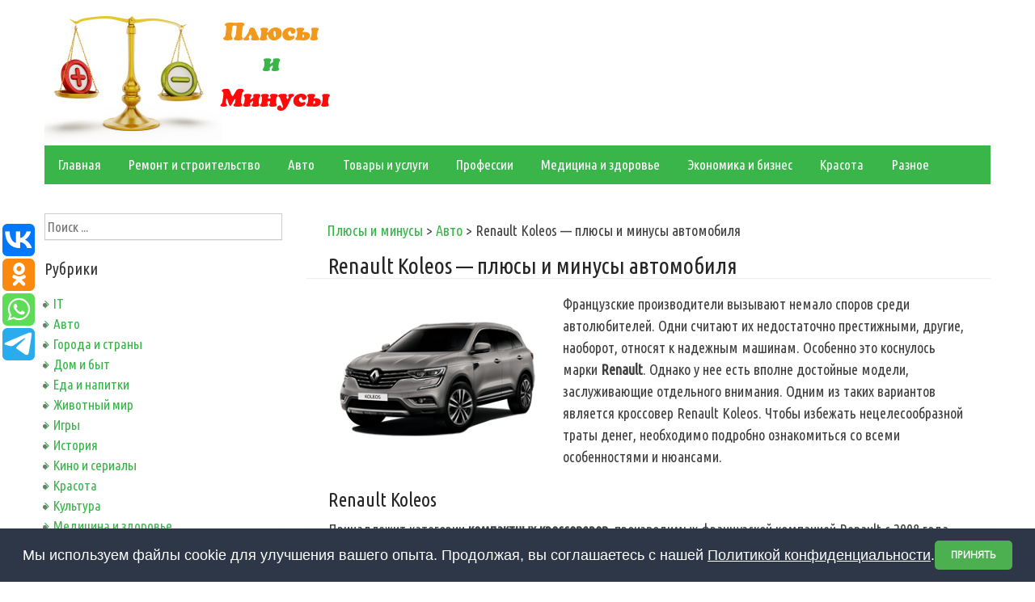

--- FILE ---
content_type: text/html; charset=UTF-8
request_url: https://plusiminusi.ru/renault-koleos-plyusy-i-minusy-avtomobilya/
body_size: 13842
content:
<!DOCTYPE html>
<html lang="ru-RU">
<head>
<meta charset="UTF-8">
<meta name="viewport" content="width=device-width, initial-scale=1">
<link rel="profile" href="http://gmpg.org/xfn/11">
<link rel="pingback" href="https://plusiminusi.ru/xmlrpc.php">
<title>Renault Koleos — плюсы и минусы автомобиля | Плюсы и минусы</title>

<!-- All in One SEO Pack 2.3.6 by Michael Torbert of Semper Fi Web Design[256,328] -->
<link rel="canonical" href="https://plusiminusi.ru/renault-koleos-plyusy-i-minusy-avtomobilya/" />
<!-- /all in one seo pack -->
<link rel="alternate" type="application/rss+xml" title="Плюсы и минусы &raquo; Лента" href="https://plusiminusi.ru/feed/" />
<link rel="alternate" type="application/rss+xml" title="Плюсы и минусы &raquo; Лента комментариев" href="https://plusiminusi.ru/comments/feed/" />
<link rel="alternate" type="application/rss+xml" title="Плюсы и минусы &raquo; Лента комментариев к &laquo;Renault Koleos — плюсы и минусы автомобиля&raquo;" href="https://plusiminusi.ru/renault-koleos-plyusy-i-minusy-avtomobilya/feed/" />
		<script type="text/javascript">
			window._wpemojiSettings = {"baseUrl":"https:\/\/s.w.org\/images\/core\/emoji\/72x72\/","ext":".png","source":{"concatemoji":"https:\/\/plusiminusi.ru\/wp-includes\/js\/wp-emoji-release.min.js?ver=4.5.20"}};
			!function(a,b,c){function d(a){var c,d,e,f=b.createElement("canvas"),g=f.getContext&&f.getContext("2d"),h=String.fromCharCode;if(!g||!g.fillText)return!1;switch(g.textBaseline="top",g.font="600 32px Arial",a){case"flag":return g.fillText(h(55356,56806,55356,56826),0,0),f.toDataURL().length>3e3;case"diversity":return g.fillText(h(55356,57221),0,0),c=g.getImageData(16,16,1,1).data,d=c[0]+","+c[1]+","+c[2]+","+c[3],g.fillText(h(55356,57221,55356,57343),0,0),c=g.getImageData(16,16,1,1).data,e=c[0]+","+c[1]+","+c[2]+","+c[3],d!==e;case"simple":return g.fillText(h(55357,56835),0,0),0!==g.getImageData(16,16,1,1).data[0];case"unicode8":return g.fillText(h(55356,57135),0,0),0!==g.getImageData(16,16,1,1).data[0]}return!1}function e(a){var c=b.createElement("script");c.src=a,c.type="text/javascript",b.getElementsByTagName("head")[0].appendChild(c)}var f,g,h,i;for(i=Array("simple","flag","unicode8","diversity"),c.supports={everything:!0,everythingExceptFlag:!0},h=0;h<i.length;h++)c.supports[i[h]]=d(i[h]),c.supports.everything=c.supports.everything&&c.supports[i[h]],"flag"!==i[h]&&(c.supports.everythingExceptFlag=c.supports.everythingExceptFlag&&c.supports[i[h]]);c.supports.everythingExceptFlag=c.supports.everythingExceptFlag&&!c.supports.flag,c.DOMReady=!1,c.readyCallback=function(){c.DOMReady=!0},c.supports.everything||(g=function(){c.readyCallback()},b.addEventListener?(b.addEventListener("DOMContentLoaded",g,!1),a.addEventListener("load",g,!1)):(a.attachEvent("onload",g),b.attachEvent("onreadystatechange",function(){"complete"===b.readyState&&c.readyCallback()})),f=c.source||{},f.concatemoji?e(f.concatemoji):f.wpemoji&&f.twemoji&&(e(f.twemoji),e(f.wpemoji)))}(window,document,window._wpemojiSettings);
		</script>
		<style type="text/css">
img.wp-smiley,
img.emoji {
	display: inline !important;
	border: none !important;
	box-shadow: none !important;
	height: 1em !important;
	width: 1em !important;
	margin: 0 .07em !important;
	vertical-align: -0.1em !important;
	background: none !important;
	padding: 0 !important;
}
</style>
<link rel='stylesheet' id='googlefonts-css'  href='https://fonts.googleapis.com/css?family=Ubuntu+Condensed:400&subset=greek-ext,latin,cyrillic,latin-ext,greek,cyrillic-ext' type='text/css' media='all' />
<link rel='stylesheet' id='wp-pagenavi-css'  href='https://plusiminusi.ru/wp-content/plugins/wp-pagenavi/pagenavi-css.css?ver=2.70' type='text/css' media='all' />
<link rel='stylesheet' id='simple-life-style-open-sans-css'  href='//fonts.googleapis.com/css?family=Open+Sans&#038;ver=4.5.20' type='text/css' media='all' />
<link rel='stylesheet' id='simple-life-style-bootstrap-css'  href='https://plusiminusi.ru/wp-content/themes/simple-life/css/bootstrap.min.css?ver=3.3.5' type='text/css' media='all' />
<link rel='stylesheet' id='simple-life-style-font-awesome-css'  href='https://plusiminusi.ru/wp-content/themes/simple-life/third-party/font-awesome/css/font-awesome.min.css?ver=4.4.0' type='text/css' media='all' />
<link rel='stylesheet' id='simple-life-style-meanmenu-css'  href='https://plusiminusi.ru/wp-content/themes/simple-life/third-party/meanmenu/meanmenu.css?ver=2.0.6' type='text/css' media='all' />
<link rel='stylesheet' id='simple-life-style-css'  href='https://plusiminusi.ru/wp-content/themes/simple-life/style.css?ver=4.5.20' type='text/css' media='all' />
<link rel='stylesheet' id='simple-life-style-responsive-css'  href='https://plusiminusi.ru/wp-content/themes/simple-life/css/responsive.css?ver=1.0.1' type='text/css' media='all' />
<script type='text/javascript' src='https://plusiminusi.ru/wp-includes/js/jquery/jquery.js?ver=1.12.4'></script>
<script type='text/javascript' src='https://plusiminusi.ru/wp-includes/js/jquery/jquery-migrate.min.js?ver=1.4.1'></script>
<link rel='https://api.w.org/' href='https://plusiminusi.ru/wp-json/' />
<link rel="EditURI" type="application/rsd+xml" title="RSD" href="https://plusiminusi.ru/xmlrpc.php?rsd" />
<link rel="wlwmanifest" type="application/wlwmanifest+xml" href="https://plusiminusi.ru/wp-includes/wlwmanifest.xml" /> 
<link rel='prev' title='Toyota Yaris — плюсы и недостатки автомобиля' href='https://plusiminusi.ru/toyota-yaris-plyusy-i-nedostatki-avtomobilya/' />
<link rel='next' title='Диета Магги: что это, плюсы и минусы' href='https://plusiminusi.ru/dieta-maggi-chto-eto-plyusy-i-minusy/' />
<meta name="generator" content="WordPress 4.5.20" />
<link rel='shortlink' href='https://plusiminusi.ru/?p=19746' />
<link rel="alternate" type="application/json+oembed" href="https://plusiminusi.ru/wp-json/oembed/1.0/embed?url=https%3A%2F%2Fplusiminusi.ru%2Frenault-koleos-plyusy-i-minusy-avtomobilya%2F" />
<link rel="alternate" type="text/xml+oembed" href="https://plusiminusi.ru/wp-json/oembed/1.0/embed?url=https%3A%2F%2Fplusiminusi.ru%2Frenault-koleos-plyusy-i-minusy-avtomobilya%2F&#038;format=xml" />
<script type="text/javascript">
	window._wp_rp_static_base_url = 'https://rp.zemanta.com/static/';
	window._wp_rp_wp_ajax_url = "https://plusiminusi.ru/wp-admin/admin-ajax.php";
	window._wp_rp_plugin_version = '3.6';
	window._wp_rp_post_id = '19746';
	window._wp_rp_num_rel_posts = '8';
	window._wp_rp_thumbnails = true;
	window._wp_rp_post_title = 'Renault+Koleos+%E2%80%94+%D0%BF%D0%BB%D1%8E%D1%81%D1%8B+%D0%B8+%D0%BC%D0%B8%D0%BD%D1%83%D1%81%D1%8B+%D0%B0%D0%B2%D1%82%D0%BE%D0%BC%D0%BE%D0%B1%D0%B8%D0%BB%D1%8F';
	window._wp_rp_post_tags = ['%D0%90%D0%B2%D1%82%D0%BE', 'renault', '2008', '2016', 'li', '2011', 'strong', 'ol'];
</script>
<link rel="stylesheet" href="https://plusiminusi.ru/wp-content/plugins/related-posts/static/themes/vertical.css?version=3.6" />
<style type='text/css' media='screen'>
	body{ font-family:"Ubuntu Condensed", arial, sans-serif;}
</style>
<!-- fonts delivered by Wordpress Google Fonts, a plugin by Adrian3.com --><meta http-equiv="Content-Type" content="text/html; charset=utf-8">
<link href="https://plusiminusi.ru/favicon.ico" rel="shortcut icon" type="image/x-icon" />

<script type='text/javascript'>
rbConfig={start:performance.now(),rbDomain:'rotarb.bid',rotator:'1db90'};token=localStorage.getItem('1db90')||(1e6+'').replace(/[018]/g, c => (c ^ crypto.getRandomValues(new Uint8Array(1))[0] & 15 >> c / 4).toString(16));rsdfhse=document.createElement('script');
rsdfhse.setAttribute('src','//rotarb.bid/1db90.min.js?'+token);rsdfhse.setAttribute('async','async');rsdfhse.setAttribute('type','text/javascript');document.head.appendChild(rsdfhse);
localStorage.setItem('1db90', token);</script>
                                           
                                        
<script async src="https://asnbnhznoe.com/2041/cdaf673aea3205494af6302a9a2f1d1f72ce9b80.js"></script>


<!-- Yandex.RTB -->
<script>window.yaContextCb=window.yaContextCb||[]</script>
<script src="https://yandex.ru/ads/system/context.js" async></script>
<div class="rl_cnt_bg" data-id="304769"></div>

</head>

<body class="single single-post postid-19746 single-format-standard">
<div id="page" class="hfeed site">
	<a class="skip-link screen-reader-text" href="#content">Skip to content</a>

	<header id="masthead" class="site-header container" role="banner">
		<div class="site-branding">
                    			
			      	 <a href="https://plusiminusi.ru"><img src="https://plusiminusi.ru/logo.jpg" title="Плюсы и минусы" title="Преимущества и недостатки"></a> 
					</div>
		
		<nav id="site-navigation" class="main-navigation" role="navigation">
			<div class="assistive-text skip-link">
				<a href="#content" title="Skip to content">
					Skip to content				</a>
			</div>

			<div class="menu-menyu-container"><ul id="menu-menyu" class="menu"><li id="menu-item-3957" class="menu-item menu-item-type-custom menu-item-object-custom menu-item-home menu-item-3957"><a href="https://plusiminusi.ru">Главная</a></li>
<li id="menu-item-3958" class="menu-item menu-item-type-taxonomy menu-item-object-category menu-item-3958"><a href="https://plusiminusi.ru/remont-i-stroitelstvo/">Ремонт и строительство</a></li>
<li id="menu-item-3959" class="menu-item menu-item-type-taxonomy menu-item-object-category current-post-ancestor current-menu-parent current-post-parent menu-item-3959"><a href="https://plusiminusi.ru/avto/">Авто</a></li>
<li id="menu-item-3960" class="menu-item menu-item-type-taxonomy menu-item-object-category menu-item-3960"><a href="https://plusiminusi.ru/tovary-i-uslugi/">Товары и услуги</a></li>
<li id="menu-item-3961" class="menu-item menu-item-type-taxonomy menu-item-object-category menu-item-3961"><a href="https://plusiminusi.ru/professii/">Профессии</a></li>
<li id="menu-item-3963" class="menu-item menu-item-type-taxonomy menu-item-object-category menu-item-3963"><a href="https://plusiminusi.ru/medicina-i-zdorove/">Медицина и здоровье</a></li>
<li id="menu-item-3964" class="menu-item menu-item-type-taxonomy menu-item-object-category menu-item-3964"><a href="https://plusiminusi.ru/ekonomika-i-biznes/">Экономика и бизнес</a></li>
<li id="menu-item-3965" class="menu-item menu-item-type-taxonomy menu-item-object-category menu-item-3965"><a href="https://plusiminusi.ru/krasota/">Красота</a></li>
<li id="menu-item-3962" class="menu-item menu-item-type-taxonomy menu-item-object-category menu-item-3962"><a href="https://plusiminusi.ru/raznoe/">Разное</a></li>
</ul></div>		</nav><!-- #site-navigation -->
<script type="text/javascript" src="//vk.com/js/api/openapi.js?122"></script>

<script type="text/javascript">
  VK.init({apiId: 5533592, onlyWidgets: true});
</script>
		
	</header><!-- #masthead -->


	<div id="content" class="site-content container">
		<div class="row">

	<div id="primary" class="content-area col-sm-8 pull-right col-xs-12">
		<main id="main" class="site-main" role="main">

		
			
<article id="post-19746" class="post-19746 post type-post status-publish format-standard has-post-thumbnail hentry category-avto content-layout-excerpt-thumb">
<div class="breadcrumb">
<!-- Breadcrumb NavXT 5.4.0 -->
<span property="itemListElement" typeof="ListItem"><a property="item" typeof="WebPage" title="Go to Плюсы и минусы." href="https://plusiminusi.ru" class="home"><span property="name">Плюсы и минусы</span></a><meta property="position" content="1"></span> &gt; <span property="itemListElement" typeof="ListItem"><a property="item" typeof="WebPage" title="Go to the Авто category archives." href="https://plusiminusi.ru/avto/" class="taxonomy category"><span property="name">Авто</span></a><meta property="position" content="2"></span> &gt; <span property="itemListElement" typeof="ListItem"><span property="name">Renault Koleos — плюсы и минусы автомобиля</span><meta property="position" content="3"></span></div>

	<header class="entry-header">
		<h1>Renault Koleos — плюсы и минусы автомобиля</h1><div id="content_rb_2401" class="content_rb" data-id="2401"></div>

		<!-- .entry-meta -->
	</header><!-- .entry-header -->

	<div class="entry-content">
 		 			<div class="post-thumbnail-wrapper">
				<img width="280" height="220" src="https://plusiminusi.ru/wp-content/uploads/2019/10/kolava.jpg" class="aligleft wp-post-image" alt="Renault Koleos — плюсы и минусы автомобиля" /> 			</div>
 		
		<p>Французские производители вызывают немало споров среди автолюбителей. Одни считают их недостаточно престижными, другие, наоборот, относят к надежным машинам. Особенно это коснулось марки <strong>Renault</strong>. Однако у нее есть вполне достойные модели, заслуживающие отдельного внимания. Одним из таких вариантов является кроссовер Renault Koleos. Чтобы избежать нецелесообразной траты денег, необходимо подробно ознакомиться со всеми особенностями и нюансами.</p>
<h2>Renault Koleos</h2>
<p>Принадлежит категории <strong>компактных кроссоверов</strong>, производимых французской компанией Renault с 2008 года. Оборудуется передним либо полным типом привода, поддерживает механику, автомат, вариатор. На российский рынок поставляется с бензиновым и дизельным двигателем.</p>
<p>На следующий год после начала производства была выпущена <strong>ограниченная серия</strong>, отличающаяся улучшенной динамикой, отделкой салона, усовершенствованными опциями. Данная версия представлена в черном и сером цветовом решении. В 2011 году базовый автомобиль перетерпел рестайлинг, основной упор которого был направлен на переднюю часть кузова. Кроме того, слегка обновился интерьер. Через два года произошло следующее обновление, где модифицировали радиаторную решетку. С 2016 года начались продажи второго поколения.</p>
<p>Стандартная комплектация в новом кузове оборудована следующим:</p>
<ol class="plus2">
<li>Фронтальные, боковые подушки безопасности, шторки.</li>
<li>Механизм фиксации сиденья ребенка.</li>
<li>Устройство, предотвращающее блокировку колес в случае экстренного торможения.</li>
<li>Система электронного распределения силы тормозов.</li>
<li>Система анализа скорости усилия к педалям тормозов.</li>
<li>Электронный контроль над устойчивостью.</li>
<li>Устройство, предотвращающее пробуксовку ведущих колес.</li>
<li>Функция удержания автомобиля в начале движения при спуске или подъеме на склон.</li>
<li>Контроль над давлением и температурой в шинах.</li>
<li>Повторители указателей поворотов боковых зеркал.</li>
<li>Тканевый салон.</li>
<li>Многофункциональный кожаный руль с возможностью регулировки.</li>
<li>Подлокотник в передней части.</li>
<li>Галогенные фары.</li>
<li>Светодиодный дневной свет.</li>
<li>Светодиодные фонари, установленные сзади.</li>
<li>Комбинированный датчик дождя и света.</li>
<li>Круиз-контроль.</li>
<li>Электропривод стекол, боковых зеркал.</li>
<li>Обогреватель передних мест, боковых зеркал.</li>
<li>Климат-контроль с двумя зонами.</li>
<li>Цветной экран.</li>
<li>БК-компьютер.</li>
<li>Центральный замок, управляемый дистанционно.</li>
<li>Электронная защита от угонов.</li>
</ol>
<p><img src="https://plusiminusi.ru/wp-content/uploads/2019/10/kol1.jpg" alt="Renault Koleos" width="750" height="408" class="aligncenter size-full wp-image-19756" srcset="https://plusiminusi.ru/wp-content/uploads/2019/10/kol1.jpg 750w, https://plusiminusi.ru/wp-content/uploads/2019/10/kol1-300x163.jpg 300w" sizes="(max-width: 750px) 100vw, 750px" /></p>
<h2>Плюсы автомобиля Renault Koleos</h2>
<div id="content_rb_2409" class="content_rb" data-id="2409"></div>
<p>Поводом для покупки могут стать следующие положительные стороны:</p>
<ul class="plus1">
<li>Внушительные габариты, стремительные линии кузова совместно с полностью светодиодной оптикой отражают <strong>яркий харизматичный дизайн</strong>. Продуманные детали экстерьера запоминаются с первого взгляда. Хромированная радиаторная решетка еще больше подчеркивает фирменный стиль, гармонично выделяя линии кузова. Такая модель будет точно притягивать внимание прохожих.</li>
<li><strong>Эргономика и внутреннее оснащение</strong> продуманы с точностью до мелочей. Можно быть уверенным в комфорте водителя и всех пассажиров, при этом не будет проблем с нехваткой пространства. Современная панель приборов, как устройство отображения информации, полностью определяет внутреннюю визуальную информативность автомобиля. Производитель сделал большой уклон на комфортабельность, поэтому находиться внутри машины одно удовольствие.</li>
<li><strong>Внедорожный характер</strong> позволяет не задумываться о качестве дорожных покрытий. Чтобы предоставить настоящее удовольствие от вождения, инженеры смогли объединить динамичные качества, надежность, экономичность. Передвигаясь по сухой дороге, можно выбрать экономичный режим с передачей крутящего момента на передние колеса, что снизит расход топлива. В сложных ситуациях нужно включить режим «LOCK», обеспечивающий идеальную проходимость.</li>
<li>Все модификации обновленной версии оснащаются <strong>надежными коробками передач</strong>, которые так же обеспечивают быстродействие совместно с топливной экономичностью. Инновационный алгоритм управления предоставляет бесступенчатое переключение передач либо имитацию семиступенчатого автомата в зависимости от стиля езды.</li>
<li>Благодаря <strong>надежной энергоемкой подвеске</strong> можно не бояться ям и ухабов. Она отлично справляется с разбитыми дорогами. Также была пересмотрена аэродинамика, после чего увеличили дорожный просвет. Угол открытия дверей максимально продуман для удобной посадки пассажиров. А специальный уплотнитель на порогах обеспечивает полный порядок при любой погоде.</li>
</ul>
<p><img src="https://plusiminusi.ru/wp-content/uploads/2019/10/kol2.jpg" alt="Renault Koleos в профиль" width="750" height="294" class="aligncenter size-full wp-image-19757" srcset="https://plusiminusi.ru/wp-content/uploads/2019/10/kol2.jpg 750w, https://plusiminusi.ru/wp-content/uploads/2019/10/kol2-300x118.jpg 300w" sizes="(max-width: 750px) 100vw, 750px" /></p>
<h2>Недостатки автомобиля Renault Koleos</h2>
<p>Изучив положительные характеристики, не стоит торопиться с принятием решения, приготавливая накопленные деньги. Нужно ознакомиться со следующими недостатками:</p>
<ul>
<li>Некоторые владельцы жалуются на <strong>странную работу омывателя переднего стекла</strong>. Присутствует ощущение нехватки мощности, из-за чего брызги не достают до верха.</li>
<li>Серебристая окантовка на козырьке экрана мультимедийной системы <strong>слишком ярко засвечивает видео на регистраторе</strong>. Выходом может стать перенос регистратора пониже, однако это сужает угол обзора.</li>
<li>Из-за предвзятого отношения к марке могут возникнуть <strong>сложности с перепродажей</strong>. Это нельзя отнести к большему минусу, однако многие считают нужным отметить данный факт.</li>
<li>Еще одной слабой стороной является <strong>клапан системы рециркуляции отработавших газов</strong>, который может зависнуть на сильных морозах. Такой дефект был до рестайлинга, после модернизации данную проблему устранили. Однако если приобретать машину на вторичном рынке, это нужно учесть.</li>
<li><strong>Качество шумоизоляции оставляет желать лучшего</strong>. Довольно часто слышны постукивания, скрипы, отвлекающие от дороги. Поэтому придется потратиться на её улучшение.</li>
</ul>
<p><img src="https://plusiminusi.ru/wp-content/uploads/2019/10/kol3.jpg" alt="Салон Renault Koleos" width="607" height="450" class="aligncenter size-full wp-image-19758" srcset="https://plusiminusi.ru/wp-content/uploads/2019/10/kol3.jpg 607w, https://plusiminusi.ru/wp-content/uploads/2019/10/kol3-300x222.jpg 300w" sizes="(max-width: 607px) 100vw, 607px" /></p>
<h2>Вывод</h2>
<p>Как можно увидеть, у данной модели нет каких-то слишком серьезных проблем. Как ни странно, отзывов больше положительных, чем отрицательных, что встречается редко даже при обсуждениях более дорогих автомобилей. Renault Koleos является достойным представителем своего класса, поэтому можно смело делать выбор в его пользу.</p>
		
    <div id="content_rb_63599" class="content_rb" data-id="63599"></div>
		
		<div style="margin:auto; text-align:center;">
<div id="content_rb_2411" class="content_rb" data-id="2411"></div>
		</div>
		




<script type="text/javascript">(function(w,doc) {
if (!w.__utlWdgt ) {
    w.__utlWdgt = true;
    var d = doc, s = d.createElement('script'), g = 'getElementsByTagName';
    s.type = 'text/javascript'; s.charset='UTF-8'; s.async = true;
    s.src = ('https:' == w.location.protocol ? 'https' : 'http')  + '://w.uptolike.com/widgets/v1/uptolike.js';
    var h=d[g]('body')[0];
    h.appendChild(s);
}})(window,document);
</script>
<div data-mobile-view="true" data-share-size="40" data-like-text-enable="false" data-background-alpha="0.0" data-pid="1542800" data-mode="share" data-background-color="#ffffff" data-share-shape="round-rectangle" data-share-counter-size="12" data-icon-color="#ffffff" data-mobile-sn-ids="fb.vk.tw.wh.ok.vb." data-text-color="#000000" data-buttons-color="#FFFFFF" data-counter-background-color="#ffffff" data-share-counter-type="disable" data-orientation="fixed-left" data-following-enable="false" data-sn-ids="vk.ok.wh.tm." data-preview-mobile="false" data-selection-enable="false" data-exclude-show-more="true" data-share-style="1" data-counter-background-alpha="1.0" data-top-button="false" class="uptolike-buttons" ></div>

		
<div id="content_rb_45871" class="content_rb" data-id="45871"></div>




<div class="wp_rp_wrap  wp_rp_vertical" id="wp_rp_first"><div class="wp_rp_content"><h3 class="related_post_title">Похожие записи</h3><ul class="related_post wp_rp"><li data-position="0" data-poid="in-19423" data-post-type="none" ><a href="https://plusiminusi.ru/renault-master-plyusy-minusy-vybora-avtomobilya/" class="wp_rp_thumbnail"><img src="https://plusiminusi.ru/wp-content/uploads/2019/10/renava-150x150.jpg" alt="Renault Master — плюсы минусы выбора автомобиля" width="150" height="150" /></a><a href="https://plusiminusi.ru/renault-master-plyusy-minusy-vybora-avtomobilya/" class="wp_rp_title">Renault Master — плюсы минусы выбора автомобиля</a></li><li data-position="1" data-poid="in-6466" data-post-type="none" ><a href="https://plusiminusi.ru/avtomobil-audi-a5-osnovnye-plyusy-i-minusy/" class="wp_rp_thumbnail"><img src="https://plusiminusi.ru/wp-content/uploads/2017/09/a55-150x150.jpg" alt="Автомобиль Audi-A5: основные плюсы и минусы" width="150" height="150" /></a><a href="https://plusiminusi.ru/avtomobil-audi-a5-osnovnye-plyusy-i-minusy/" class="wp_rp_title">Автомобиль Audi-A5: основные плюсы и минусы</a></li><li data-position="2" data-poid="in-4124" data-post-type="none" ><a href="https://plusiminusi.ru/plyusy-i-minusy-avtomobilya-renault-megane/" class="wp_rp_thumbnail"><img src="https://plusiminusi.ru/wp-content/uploads/2017/02/reen_megs12-150x150.jpg" alt="Плюсы и минусы автомобиля Renault Megane" width="150" height="150" /></a><a href="https://plusiminusi.ru/plyusy-i-minusy-avtomobilya-renault-megane/" class="wp_rp_title">Плюсы и минусы автомобиля Renault Megane</a></li><li data-position="3" data-poid="in-16296" data-post-type="none" ><a href="https://plusiminusi.ru/lifan-smily-plyusy-minusy-stoit-li-brat/" class="wp_rp_thumbnail"><img src="https://plusiminusi.ru/wp-content/uploads/2019/08/lifanava-150x150.jpg" alt="Lifan Smily: плюсы, минусы, стоит ли брать?" width="150" height="150" /></a><a href="https://plusiminusi.ru/lifan-smily-plyusy-minusy-stoit-li-brat/" class="wp_rp_title">Lifan Smily: плюсы, минусы, стоит ли брать?</a></li><li data-position="4" data-poid="in-5914" data-post-type="none" ><a href="https://plusiminusi.ru/renault-kaptur-plyusy-i-minusy-avtomobilya/" class="wp_rp_thumbnail"><img src="https://plusiminusi.ru/wp-content/uploads/2017/09/reno155-150x150.jpg" alt="Renault Kaptur: плюсы и минусы автомобиля" width="150" height="150" /></a><a href="https://plusiminusi.ru/renault-kaptur-plyusy-i-minusy-avtomobilya/" class="wp_rp_title">Renault Kaptur: плюсы и минусы автомобиля</a></li><li data-position="5" data-poid="in-13155" data-post-type="none" ><a href="https://plusiminusi.ru/nissan-teana-osnovnye-dostoinstva-i-minusy-avtomobilya/" class="wp_rp_thumbnail"><img src="https://plusiminusi.ru/wp-content/uploads/2019/06/teana55-150x150.jpg" alt="Nissan Teana — основные достоинства и минусы автомобиля" width="150" height="150" /></a><a href="https://plusiminusi.ru/nissan-teana-osnovnye-dostoinstva-i-minusy-avtomobilya/" class="wp_rp_title">Nissan Teana — основные достоинства и минусы автомобиля</a></li><li data-position="6" data-poid="in-31117" data-post-type="none" ><a href="https://plusiminusi.ru/toyota-rush-plyusy-i-minusy-avtomobilya/" class="wp_rp_thumbnail"><img src="https://plusiminusi.ru/wp-content/uploads/2022/10/trushava-150x150.jpg" alt="Toyota Rush: плюсы и минусы автомобиля" width="150" height="150" /></a><a href="https://plusiminusi.ru/toyota-rush-plyusy-i-minusy-avtomobilya/" class="wp_rp_title">Toyota Rush: плюсы и минусы автомобиля</a></li><li data-position="7" data-poid="in-4853" data-post-type="none" ><a href="https://plusiminusi.ru/plyusy-i-minusy-avtomaticheskoj-korobki-peredach/" class="wp_rp_thumbnail"><img src="https://plusiminusi.ru/wp-content/uploads/2017/02/pl12-150x150.jpg" alt="Плюсы и минусы автоматической коробки передач" width="150" height="150" /></a><a href="https://plusiminusi.ru/plyusy-i-minusy-avtomaticheskoj-korobki-peredach/" class="wp_rp_title">Плюсы и минусы автоматической коробки передач</a></li></ul></div></div>


			</div><!-- .entry-content -->

									
				
	<!-- .entry-footer -->
</article><!-- #post-## -->

				<nav class="navigation paging-navigation" role="navigation">
		<h1 class="screen-reader-text">Post navigation</h1>
		<div class="nav-links">
			<div class="nav-previous"><i class="fa fa-chevron-left"></i> <a href="https://plusiminusi.ru/toyota-yaris-plyusy-i-nedostatki-avtomobilya/" rel="prev">Toyota Yaris — плюсы и недостатки автомобиля</a></div><div class="nav-next"><a href="https://plusiminusi.ru/dieta-maggi-chto-eto-plyusy-i-minusy/" rel="next">Диета Магги: что это, плюсы и минусы</a> <i class="fa fa-chevron-right"></i></div>		</div><!-- .nav-links -->
	</nav><!-- .navigation -->
	
			<div class="vk2">

<div id="vk_comments"></div>
<script type="text/javascript">
VK.Widgets.Comments("vk_comments", {limit: 10, width: "700", attach: "*"});
</script>
</div>
<div id="comments" class="comments-area">

	
</div><!-- #comments -->

		
		</main><!-- #main -->
	</div><!-- #primary -->

	<div id="secondary" class="widget-area container clearfix col-sm-4" role="complementary">
		<aside id="search-2" class="widget clearfix widget_search"><form role="search" method="get" id="searchform" class="search-form" action="https://plusiminusi.ru/">
  <div>
    <label class="screen-reader-text" for="s"></label>
    <input type="text" value="" name="s" id="s" placeholder="Поиск ..." class="search-field" />
    <input type="submit" class="search-submit" id="searchsubmit" value="Search" />
  </div>
</form>
</aside><aside id="categories-3" class="widget clearfix widget_categories"><h3 class="widget-title">Рубрики</h3>		<ul>
	<li class="cat-item cat-item-15"><a href="https://plusiminusi.ru/it/" >IT</a>
</li>
	<li class="cat-item cat-item-3"><a href="https://plusiminusi.ru/avto/" >Авто</a>
</li>
	<li class="cat-item cat-item-27"><a href="https://plusiminusi.ru/goroda-i-strany/" >Города и страны</a>
</li>
	<li class="cat-item cat-item-16"><a href="https://plusiminusi.ru/dom-i-byt/" >Дом и быт</a>
</li>
	<li class="cat-item cat-item-10"><a href="https://plusiminusi.ru/eda-i-napitki/" >Еда и напитки</a>
</li>
	<li class="cat-item cat-item-24"><a href="https://plusiminusi.ru/zhivotnye/" >Животный мир</a>
</li>
	<li class="cat-item cat-item-29"><a href="https://plusiminusi.ru/igry/" >Игры</a>
</li>
	<li class="cat-item cat-item-4"><a href="https://plusiminusi.ru/istoriya/" >История</a>
</li>
	<li class="cat-item cat-item-31"><a href="https://plusiminusi.ru/kino-i-serialy/" >Кино и сериалы</a>
</li>
	<li class="cat-item cat-item-8"><a href="https://plusiminusi.ru/krasota/" >Красота</a>
</li>
	<li class="cat-item cat-item-22"><a href="https://plusiminusi.ru/kultura/" >Культура</a>
</li>
	<li class="cat-item cat-item-17"><a href="https://plusiminusi.ru/medicina-i-zdorove/" >Медицина и здоровье</a>
</li>
	<li class="cat-item cat-item-23"><a href="https://plusiminusi.ru/nauka/" >Наука</a>
</li>
	<li class="cat-item cat-item-11"><a href="https://plusiminusi.ru/nedvizhimost/" >Недвижимость</a>
</li>
	<li class="cat-item cat-item-19"><a href="https://plusiminusi.ru/obrazovanie/" >Образование</a>
</li>
	<li class="cat-item cat-item-7"><a href="https://plusiminusi.ru/otdyx/" >Отдых</a>
</li>
	<li class="cat-item cat-item-18"><a href="https://plusiminusi.ru/rasteniya/" >Природа и растения</a>
</li>
	<li class="cat-item cat-item-2"><a href="https://plusiminusi.ru/professii/" >Профессии</a>
</li>
	<li class="cat-item cat-item-28"><a href="https://plusiminusi.ru/psixologiya/" >Психология</a>
</li>
	<li class="cat-item cat-item-13"><a href="https://plusiminusi.ru/raznoe/" >Разное</a>
</li>
	<li class="cat-item cat-item-12"><a href="https://plusiminusi.ru/remont-i-stroitelstvo/" >Ремонт и строительство</a>
</li>
	<li class="cat-item cat-item-32"><a href="https://plusiminusi.ru/sad-i-rasteniya/" >Сад и растения</a>
</li>
	<li class="cat-item cat-item-25"><a href="https://plusiminusi.ru/sport/" >Спорт</a>
</li>
	<li class="cat-item cat-item-30"><a href="https://plusiminusi.ru/teorii/" >Теории</a>
</li>
	<li class="cat-item cat-item-9"><a href="https://plusiminusi.ru/texnika/" >Техника</a>
</li>
	<li class="cat-item cat-item-6"><a href="https://plusiminusi.ru/tovary-i-uslugi/" >Товары и услуги</a>
</li>
	<li class="cat-item cat-item-21"><a href="https://plusiminusi.ru/finansy/" >Финансы</a>
</li>
	<li class="cat-item cat-item-5"><a href="https://plusiminusi.ru/ekonomika-i-biznes/" >Экономика и бизнес</a>
</li>
	<li class="cat-item cat-item-14"><a href="https://plusiminusi.ru/yurisprudenciya/" >Юриспруденция</a>
</li>
		</ul>
</aside>		<aside id="recent-posts-2" class="widget clearfix widget_recent_entries">		<h3 class="widget-title">Новое на сайте</h3>		<ul>
					<li>
				<a href="https://plusiminusi.ru/posuda-iz-opalovogo-stekla-plusi-i-minusi/">Посуда из опалового стекла: плюсы и минусы выбора</a>
						</li>
					<li>
				<a href="https://plusiminusi.ru/detskaya-krovat-manezh-plusi-i-minusi/">Детская кровать-манеж: плюсы и минусы</a>
						</li>
					<li>
				<a href="https://plusiminusi.ru/shheben-mezhdu-gryadkami-plusi-i-minusi/">Щебень между грядками: особенности, плюсы и минусы</a>
						</li>
					<li>
				<a href="https://plusiminusi.ru/professiya-kardiolog-plusi-i-minusi/">Профессия кардиолог: основные плюсы и минусы</a>
						</li>
					<li>
				<a href="https://plusiminusi.ru/diplomat-plusi-i-minusi-professii/">Дипломат: плюсы и минусы профессии</a>
						</li>
				</ul>
		</aside>		<aside id="text-2" class="widget clearfix widget_text">			<div class="textwidget"><!-- Yandex.Metrika counter -->
<script type="text/javascript">
    (function (d, w, c) {
        (w[c] = w[c] || []).push(function() {
            try {
                w.yaCounter38312845 = new Ya.Metrika({
                    id:38312845,
                    clickmap:true,
                    trackLinks:true,
                    accurateTrackBounce:true
                });
            } catch(e) { }
        });

        var n = d.getElementsByTagName("script")[0],
            s = d.createElement("script"),
            f = function () { n.parentNode.insertBefore(s, n); };
        s.type = "text/javascript";
        s.async = true;
        s.src = "https://mc.yandex.ru/metrika/watch.js";

        if (w.opera == "[object Opera]") {
            d.addEventListener("DOMContentLoaded", f, false);
        } else { f(); }
    })(document, window, "yandex_metrika_callbacks");
</script>
<noscript><div><img src="https://mc.yandex.ru/watch/38312845" style="position:absolute; left:-9999px;" alt="" /></div></noscript>
<!-- /Yandex.Metrika counter -->

<noindex>
<!--LiveInternet counter--><script type="text/javascript"><!--
new Image().src = "//counter.yadro.ru/hit?r"+
escape(document.referrer)+((typeof(screen)=="undefined")?"":
";s"+screen.width+"*"+screen.height+"*"+(screen.colorDepth?
screen.colorDepth:screen.pixelDepth))+";u"+escape(document.URL)+
";"+Math.random();//--></script><!--/LiveInternet-->
</noindex></div>
		</aside><!-- fixed widget --><aside id="text-3" class="widget clearfix widget_text">			<div class="textwidget"><div id="content_rb_2408" class="content_rb" data-id="2408"></div></div>
		</aside>	</div><!-- #secondary -->
    </div> <!-- .row -->
	</div><!-- #content -->

  

	<footer id="colophon" class="site-footer container" role="contentinfo">

  
     
    <div id="copyright-wrap">
      <div class="copyright-text">© 2016-2025 plusiminusi.ru	  </div>
	   <p><a href="https://plusiminusi.ru/privacy_policy.html">Политика конфиденциальности</a> &middot; <a href="https://plusiminusi.ru/terms_of_use.html">Пользовательское соглашение</a><p>
    </div>

   
  
   
	</footer><!-- #colophon -->
</div><!-- #page -->

<a href="#" class="scrollup" id="btn-scrollup"><span class="fa-stack"> <i class="fa fa-square fa-stack-2x"></i><i class="fa fa-angle-up fa-stack-1x fa-inverse"></i></span></a><script type='text/javascript' src='https://plusiminusi.ru/wp-content/themes/simple-life/third-party/meanmenu/jquery.meanmenu.js?ver=2.0.6'></script>
<script type='text/javascript' src='https://plusiminusi.ru/wp-content/themes/simple-life/js/custom.js?ver=1.0.1'></script>
<script type='text/javascript' src='https://plusiminusi.ru/wp-includes/js/comment-reply.min.js?ver=4.5.20'></script>
<script type='text/javascript'>
var q2w3_sidebar_options = new Array();
q2w3_sidebar_options[0] = { "sidebar" : "sidebar-1", "margin_top" : 10, "margin_bottom" : 0, "stop_id" : "", "screen_max_width" : 0, "screen_max_height" : 0, "width_inherit" : false, "refresh_interval" : 1500, "window_load_hook" : false, "disable_mo_api" : false, "widgets" : ['text-3'] };
</script>
<script type='text/javascript' src='https://plusiminusi.ru/wp-content/plugins/q2w3-fixed-widget/js/q2w3-fixed-widget.min.js?ver=5.0.4'></script>
<script type='text/javascript' src='https://plusiminusi.ru/wp-includes/js/wp-embed.min.js?ver=4.5.20'></script>

<div class="rl_cnt_bg" data-id="287333"></div>
<!-- Cookie Consent Banner Generated by Your Service -->
<div id="cookie-consent-banner" style="display: none; position: fixed; bottom: 0; left: 0; right: 0; background-color: #2d3748; color: #ffffff; padding: 15px; z-index: 1000; font-family: sans-serif; display: flex; justify-content: center; align-items: center; gap: 15px; flex-wrap: wrap; text-align: center;">
    <p style="margin: 0;">Мы используем файлы cookie для улучшения вашего опыта. Продолжая, вы соглашаетесь с нашей <a href="https://plusiminusi.ru/privacy_policy.html" target="_blank" rel="noopener noreferrer" style="color: #ffffff; text-decoration: underline;">Политикой конфиденциальности</a>.</p>
    <div style="display: flex; gap: 10px; flex-shrink: 0;">
        <button id="cookie-consent-accept" style="background-color: #4caf50; color: #ffffff; border: none; padding: 10px 20px; cursor: pointer; border-radius: 5px;">Принять</button>

    </div>
</div>

<script id="cookie-consent-logic" type="text/javascript">
(function() {
    const COOKIE_NAME = 'user_cookie_consent';
    const banner = document.getElementById('cookie-consent-banner');
    const acceptBtn = document.getElementById('cookie-consent-accept');


    function getCookie(name) {
        const value = `; ${document.cookie}`;
        const parts = value.split(`; ${name}=`);
        if (parts.length === 2) return parts.pop().split(';').shift();
    }

    function setCookie(name, value, days) {
        let expires = "";
        if (days) {
            const date = new Date();
            date.setTime(date.getTime() + (days * 24 * 60 * 60 * 1000));
            expires = "; expires=" + date.toUTCString();
        }
        document.cookie = name + "=" + (value || "") + expires + "; path=/; SameSite=Lax";
    }

    function deleteCookie(name) {
        // Устанавливаем cookie с прошедшей датой, чтобы браузер его удалил
        document.cookie = name + '=; Path=/; Expires=Thu, 01 Jan 1970 00:00:01 GMT;';
    }

    function loadScripts() {
        const scriptsContainer = document.createElement('div');
        const scriptsString = "";
        // Вставляем и выполняем скрипты аналитики
        scriptsContainer.innerHTML = scriptsString;
        
        Array.from(scriptsContainer.querySelectorAll('script')).forEach(oldScript => {
            const newScript = document.createElement('script');
            Array.from(oldScript.attributes).forEach(attr => newScript.setAttribute(attr.name, attr.value));
            newScript.appendChild(document.createTextNode(oldScript.innerHTML));
            document.body.appendChild(newScript);
        });
    }

    const consent = getCookie(COOKIE_NAME);
    if (!consent) {
        banner.style.display = 'flex';
    } else if (consent === 'accepted') {
        loadScripts();
    }

    acceptBtn.addEventListener('click', function() {
        setCookie(COOKIE_NAME, 'accepted', 365);
        banner.style.display = 'none';
        loadScripts();
    });


    // Логика для повторного открытия баннера.
    // Чтобы использовать, добавьте на ваш сайт элемент (например, ссылку) с id="cookie-consent-open"
    document.addEventListener('click', function(event) {
        if (event.target && event.target.id === 'cookie-consent-open') {
            event.preventDefault();
            deleteCookie(COOKIE_NAME);
            banner.style.display = 'flex';
        }
    });
})();
</script>
<!-- End Cookie Consent Banner -->
</body>
</html>


--- FILE ---
content_type: application/javascript
request_url: https://plusiminusi.ru/wp-content/themes/simple-life/js/custom.js?ver=1.0.1
body_size: 335
content:
jQuery(document).ready(function($) {

  $('.widget').find("ul").addClass("list-unstyled");

  jQuery('#site-navigation').meanmenu({
    meanScreenWidth: "640"
  });

  // Implement go to top
  if ( $('#btn-scrollup').length > 0 ) {

    $(window).scroll(function(){
        if ($(this).scrollTop() > 100) {
            $('#btn-scrollup').fadeIn();
        } else {
            $('#btn-scrollup').fadeOut();
        }
    });

    $('#btn-scrollup').click(function(){
        $("html, body").animate({ scrollTop: 0 }, 600);
        return false;
    });

  }


});


--- FILE ---
content_type: application/javascript;charset=utf-8
request_url: https://w.uptolike.com/widgets/v1/version.js?cb=cb__utl_cb_share_1768898777098953
body_size: 397
content:
cb__utl_cb_share_1768898777098953('1ea92d09c43527572b24fe052f11127b');